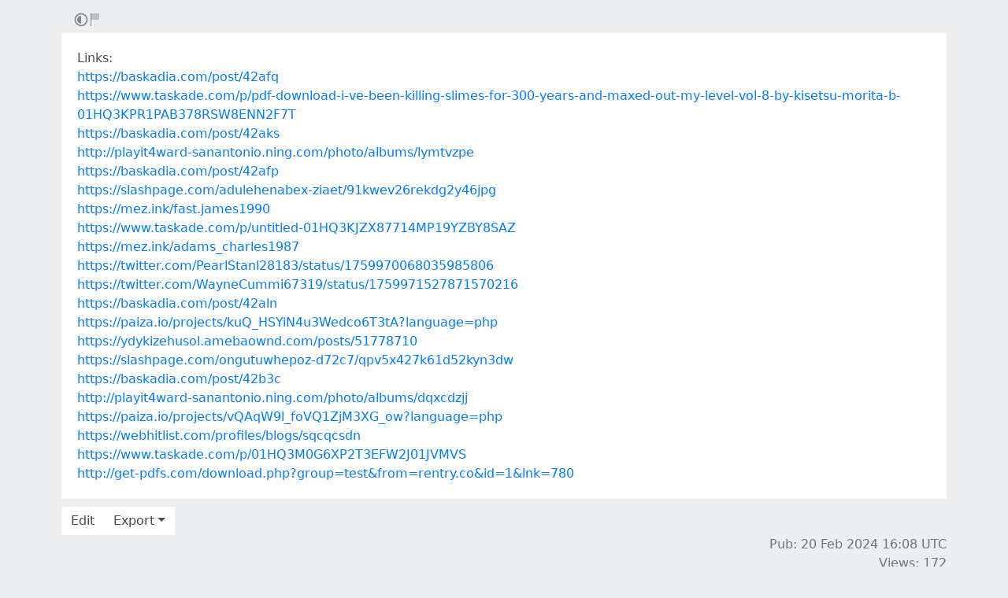

--- FILE ---
content_type: text/html; charset=utf-8
request_url: https://rentry.co/c5w7w5an
body_size: 3611
content:
<!DOCTYPE html>


    <html>



<head>
    <meta charset="utf-8">
    

<title>Links:</title>

<link rel="canonical" href="https://rentry.co/c5w7w5an" />


<meta name="robots" content="noindex">



    

<meta name="description" content="https://baskadia.com/post/42afq
https://www.taskade.com/p/pdf-download-i-ve-been-killing-slimes-for-300-years-and-maxed-out-my-level-vol-8-by-kisetsu-morita-b-01HQ3KPR1PAB378RSW8ENN2F7T
https://baskadia.com/post/42aks
http://playit4ward-sanantonio.ning.com/photo/albums/lymtvzpe
https://baskadia.c...">


<meta name="twitter:card" content="summary" />
<meta name="twitter:description" content="https://baskadia.com/post/42afq
https://www.taskade.com/p/pdf-download-i-ve-been-killing-slimes-for-300-years-and-maxed-out-my-level-vol-8-by-kisetsu-morita-b-01HQ3KPR1PAB378RSW8ENN2F7T
https://baskadia.com/post/42aks
http://playit4ward-sanantonio.ning.com/photo/albums/lymtvzpe
https://baskadia.c..." />
<meta name="twitter:title" content="Links:" />
<meta name="twitter:site" content="@rentry_co" />

<meta property="og:url" content="https://rentry.co/c5w7w5an" />
<meta property="og:description" content="https://baskadia.com/post/42afq
https://www.taskade.com/p/pdf-download-i-ve-been-killing-slimes-for-300-years-and-maxed-out-my-level-vol-8-by-kisetsu-morita-b-01HQ3KPR1PAB378RSW8ENN2F7T
https://baskadia.com/post/42aks
http://playit4ward-sanantonio.ning.com/photo/albums/lymtvzpe
https://baskadia.c..." />
<meta property="og:title" content="Links:" />
<meta property="og:type" content="article" />

<meta name="twitter:image" content="https://rentry.co/static/icons/512.png" />
<meta property="og:image" content="https://rentry.co/static/icons/512.png" />





    <meta name="referrer" content="strict-origin-when-cross-origin" />
    <meta name="viewport" content="width=device-width, initial-scale=1, maximum-scale=2, user-scalable=1" />

    <link rel="stylesheet" href="/static/css/bootstrap.min.css?vsson=38">
    <link rel="manifest" href="/static/manifest.json?vsson=38">

    <script async src="https://www.googletagmanager.com/gtag/js?id=G-LLFSDKZXET"></script>
    <script>
      window.dataLayer = window.dataLayer || [];
      function gtag(){dataLayer.push(arguments);}
      gtag('js', new Date());

      gtag('config', 'G-LLFSDKZXET');
    </script>

    <!--<script>document.documentElement.classList.toggle("dark-mode", (localStorage.getItem("dark-mode") === null && window.matchMedia("(prefers-color-scheme: dark)").matches || localStorage.getItem("dark-mode") == "true"));</script>-->
    <script>const script = document.createElement("script"); const hn = window.location.hostname === 'rentry.org' && 'rentry.org' || 'rentry.co'; script.defer = true; script.setAttribute('data-domain', hn + ',rentry'); document.head.appendChild(script);</script>

    

    
        
        
            <!--
            <div class="d98ewfh">
                <ins style="width: 0px;height:0px" data-width="0" data-height="0" data-max_height="200" class="v6ed432bc82" data-domain="//data963.click" data-affquery="/ffcdcbbaeeaf1318735b/6ed432bc82/?placementName=default"><script src="//data963.click/js/responsive.js" async></script></ins>
            </div>
            -->
            <div class="spacer-100 mobile-only none"></div>
            
                
                
                    <!-- Galaksion 
                    <div><script data-cfasync="false" async type="text/javascript" src="//wj.lacworkamenty.com/tHr0wU28dPkV1/126172"></script></div>
                    -->
                    <!-- Hilltop -->
                    <style>
                        body > iframe {
                            display: block;
                            margin: auto;
                        }
                    </style>
                    <script>
                        (function(mwrxg){
                        var d = document,
                            s = d.createElement('script'),
                            l = d.scripts[d.scripts.length - 1];
                        s.settings = mwrxg || {};
                        s.src = "\/\/lightindividual.com\/b.XxVNsdddGFl\/0oYSWucR\/hegmd9WuuZrU\/lck\/P\/TgYo1xO-TYAN5dOiDAYVtcNljZU\/5-M\/Dlkc4\/N\/wy";
                        s.async = true;
                        s.referrerPolicy = 'no-referrer-when-downgrade';
                        l.parentNode.insertBefore(s, l);
                        })({})
                    </script>
                    
                

            

        

        
    
    

</head>

<body class="m-0 p-0 " >
    
    
    
    <div class="body render-metadata">


    <div class="sub-body">
        <div class="container container-smooth">
            <div class="row no-gutters">
                



<div class="col-12">

<style>


    .render-metadata .entry-text {
        
        
        
        

        

        
        
        
        

        
        
        
        

        
        
        
        
        
        
        
    }
    .dark-mode .render-metadata  .entry-text {
        
        
    }
    .render-metadata .foreground-container {
        
    }
    .dark-mode .render-metadata  .foreground-container {
        
    }

    .render-metadata .entry-text p {
        
        
    }
    .render-metadata .entry-text h1 {
        
    }
    .render-metadata .entry-text h2 {
        
    }
    .render-metadata .entry-text h3 {
        
    }
    .render-metadata .entry-text h4 {
        
    }
    .render-metadata .entry-text h5 {
        
    }
    .render-metadata .entry-text h6 {
        
    }
    .render-metadata .entry-text li {
        
    }
    .render-metadata .entry-text li::marker {
        
    }
    .dark-mode .render-metadata  .entry-text li::marker {
        
    }
    .render-metadata .entry-text a {
        
        
    }
    .dark-mode .render-metadata  .entry-text a {
        
    }
    .render-metadata .entry-text blockquote {
        
    }
    .render-metadata .entry-text pre {
        
    }

    .render-metadata .entry-text article {
        
        
        
    }
    .render-metadata .entry-text {
        
        

        
        
    }
    .dark-mode .render-metadata  .entry-text-container {

    }


    .render-metadata.body {
        
        
        
        
        
    }

    .dark-mode .render-metadata.body {
        
    }

    .render-metadata h1, .render-metadata h2, .render-metadata h3, .render-metadata h4, .render-metadata h5, .render-metadata h6 {
        
        
    }


    .body > .sub-body {
        
    }
    .dark-mode .body > .sub-body {
        
    }


 
</style>



    <div class="row no-gutters sub-body">
        <div class="col-12 long-words">
            

            <div class="actions">
                <div class="container">
                    <div class="item full-contrast" title="High Contrast Mode">
                        <svg fill="none" height="24" viewBox="0 0 24 24" width="24" xmlns="http://www.w3.org/2000/svg"><path d="M12 18C10.4633 18 9.06151 17.4223 8 16.4722C6.7725 15.3736 6 13.777 6 12C6 10.223 6.7725 8.62643 8 7.52779C9.06151 6.57771 10.4633 6 12 6V18Z" fill="#83898e"/><path clip-rule="evenodd" d="M2 12C2 6.47715 6.47715 2 12 2C17.5228 2 22 6.47715 22 12C22 17.5228 17.5228 22 12 22C6.47715 22 2 17.5228 2 12ZM12 20C7.58172 20 4 16.4183 4 12C4 7.58172 7.58172 4 12 4C16.4183 4 20 7.58172 20 12C20 16.4183 16.4183 20 12 20Z" fill="#83898e" fill-rule="evenodd"/></svg>
                    </div>
                    
                    <div class="item report" title="Report URL">
                        <a href="/report-url?url=c5w7w5an "/>
                        <svg width="100" height="100" viewBox="0 0 100 100" xmlns="http://www.w3.org/2000/svg">
                            <rect x="10" y="10" width="5" height="80" fill="#83898e" />
                            <rect x="15" y="10" width="50" height="40" fill="rgb(189, 192, 194)" />
                          </svg>
                        </a>
                    </div>
                </div>
            </div>
            <div class="entry-text-container
            

            
            ">
                <div class="entry-text">
                    <section class="foreground-container"></section>
                    <article>
                        
                        <div><p>Links:<br>
<a class="external" href="https://baskadia.com/post/42afq" rel="" target="_blank">https://baskadia.com/post/42afq</a><br>
<a class="external" href="https://www.taskade.com/p/pdf-download-i-ve-been-killing-slimes-for-300-years-and-maxed-out-my-level-vol-8-by-kisetsu-morita-b-01HQ3KPR1PAB378RSW8ENN2F7T" rel="" target="_blank">https://www.taskade.com/p/pdf-download-i-ve-been-killing-slimes-for-300-years-and-maxed-out-my-level-vol-8-by-kisetsu-morita-b-01HQ3KPR1PAB378RSW8ENN2F7T</a><br>
<a class="external" href="https://baskadia.com/post/42aks" rel="" target="_blank">https://baskadia.com/post/42aks</a><br>
<a class="external" href="http://playit4ward-sanantonio.ning.com/photo/albums/lymtvzpe" rel="" target="_blank">http://playit4ward-sanantonio.ning.com/photo/albums/lymtvzpe</a><br>
<a class="external" href="https://baskadia.com/post/42afp" rel="" target="_blank">https://baskadia.com/post/42afp</a><br>
<a class="external" href="https://slashpage.com/adulehenabex-ziaet/91kwev26rekdg2y46jpg" rel="" target="_blank">https://slashpage.com/adulehenabex-ziaet/91kwev26rekdg2y46jpg</a><br>
<a class="external" href="https://mez.ink/fast.james1990" rel="" target="_blank">https://mez.ink/fast.james1990</a><br>
<a class="external" href="https://www.taskade.com/p/untitled-01HQ3KJZX87714MP19YZBY8SAZ" rel="" target="_blank">https://www.taskade.com/p/untitled-01HQ3KJZX87714MP19YZBY8SAZ</a><br>
<a class="external" href="https://mez.ink/adams_charles1987" rel="" target="_blank">https://mez.ink/adams_charles1987</a><br>
<a class="external" href="https://twitter.com/PearlStanl28183/status/1759970068035985806" rel="" target="_blank">https://twitter.com/PearlStanl28183/status/1759970068035985806</a><br>
<a class="external" href="https://twitter.com/WayneCummi67319/status/1759971527871570216" rel="" target="_blank">https://twitter.com/WayneCummi67319/status/1759971527871570216</a><br>
<a class="external" href="https://baskadia.com/post/42aln" rel="" target="_blank">https://baskadia.com/post/42aln</a><br>
<a class="external" href="https://paiza.io/projects/kuQ_HSYiN4u3Wedco6T3tA?language=php" rel="" target="_blank">https://paiza.io/projects/kuQ_HSYiN4u3Wedco6T3tA?language=php</a><br>
<a class="external" href="https://ydykizehusol.amebaownd.com/posts/51778710" rel="" target="_blank">https://ydykizehusol.amebaownd.com/posts/51778710</a><br>
<a class="external" href="https://slashpage.com/ongutuwhepoz-d72c7/qpv5x427k61d52kyn3dw" rel="" target="_blank">https://slashpage.com/ongutuwhepoz-d72c7/qpv5x427k61d52kyn3dw</a><br>
<a class="external" href="https://baskadia.com/post/42b3c" rel="" target="_blank">https://baskadia.com/post/42b3c</a><br>
<a class="external" href="http://playit4ward-sanantonio.ning.com/photo/albums/dqxcdzjj" rel="" target="_blank">http://playit4ward-sanantonio.ning.com/photo/albums/dqxcdzjj</a><br>
<a class="external" href="https://paiza.io/projects/vQAqW9l_foVQ1ZjM3XG_ow?language=php" rel="" target="_blank">https://paiza.io/projects/vQAqW9l_foVQ1ZjM3XG_ow?language=php</a><br>
<a class="external" href="https://webhitlist.com/profiles/blogs/sqcqcsdn" rel="" target="_blank">https://webhitlist.com/profiles/blogs/sqcqcsdn</a><br>
<a class="external" href="https://www.taskade.com/p/01HQ3M0G6XP2T3EFW2J01JVMVS" rel="" target="_blank">https://www.taskade.com/p/01HQ3M0G6XP2T3EFW2J01JVMVS</a><br>
<a class="external" href="http://get-pdfs.com/download.php?group=test&amp;from=rentry.co&amp;id=1&amp;lnk=780" rel="" target="_blank">http://get-pdfs.com/download.php?group=test&amp;from=rentry.co&amp;id=1&amp;lnk=780</a></p></div>
                    </article>
                </div>
            </div>
        </div>
    </div>

    <div class="templates none">
        <div class="template-modal">

        </div>
        <div class="template-link-warning">
            <div class="my-2 px-sm-4 warning-container">
                <article class="warning-inner-container">
                    <div class="warning-box">
                        <h1 class="h3">Warning</h1>
                        <div class="warning-types">
                            
                        </div>
                        <p class="link-to-visit">LINK</p>
                        
                            <p>You are about to visit a link which has been flagged with the above content warnings. Do you wish to continue?</p>
                        
                        <div class="warning-options">
                            <button type="button" class="warning-button warning-first">Continue</button>
                            <a href="#"  class="warning-button warning-second">Cancel</a>
                        </div>
                    </div>
                </article>
            </div>
        </div>
    </div>



<div class="row no-gutters">
    <div class="col-12 px-0">
        <div class="text-muted">
            <div class="text-left action-bar">
                <a role="button" class="btn btn-light float-left squared" href="/c5w7w5an/edit">Edit</a>
                <div class="dropdown d-inline-block position-relative">
                    <button id="dropdownButton" class="btn btn-light squared dropdown-toggle" type="button">Export</button>
                    <div class="dropdown-content">
                        <a role="button" class="btn btn-light squared" href="/c5w7w5an/raw">Raw</a>
                        <a role="button" class="btn btn-light squared" href="/c5w7w5an/export-page?format=pdf">PDF</a>
                        <a role="button" class="btn btn-light squared" href="/c5w7w5an/export-page?format=png">PNG</a>
                        <a role="button" class="btn btn-light squared" href="/c5w7w5an/export-page?format=webp">WebP</a>
                        <a role="button" class="btn btn-light squared" href="/c5w7w5an/export-page?format=jpg">JPG</a>
                    </div>
                </div>
            </div>
            <div class="page-info float-right text-right pr-2 pr-sm-0">
                
                
                <p>
                    Pub: 20 Feb 2024 16:08 <span class="d-none d-sm-inline">UTC</span><br>
                </p>
                
                
                
                <p>
                Views: 172
                </p>
                
                
                
            </div>
        </div>
    </div>
</div>
</div>



                
                <div class="text-center w-100 mb-3">
                    <hr class="my-2 basement-hr">
                    <div class="bottom-links">
    <div class="link-container">
        <a class="mr-1" href="/">new</a>&middot;
        <a class="mx-1" href="/what">what</a>&middot;
        <a class="mx-1" href="/how">how</a>&middot;
        <a class="mx-1" href="/langs">langs</a>&middot;
        <a class="mx-1" href="/what#contacts">contacts</a>&middot;
        
        <a class="ml-1" href="/request-login">login</a>
        
    </div>
    <div class="link-icon-container">
        <span style="right: 0; bottom: -9px; background:transparent!important" class="position-absolute btn squared mr-2 mr-sm-0" id="darkModeBtn" title="Dark/light mode"></span>
    </div>
</div>

                </div>
                
                

            </div>
        </div>

        <script src="/static/js/jquery.min.js?vsson=38"></script>
        <script src="/static/js/bootstrap.min.js?vsson=38"></script>
        
    </div>
</div>
</body>

</html>
